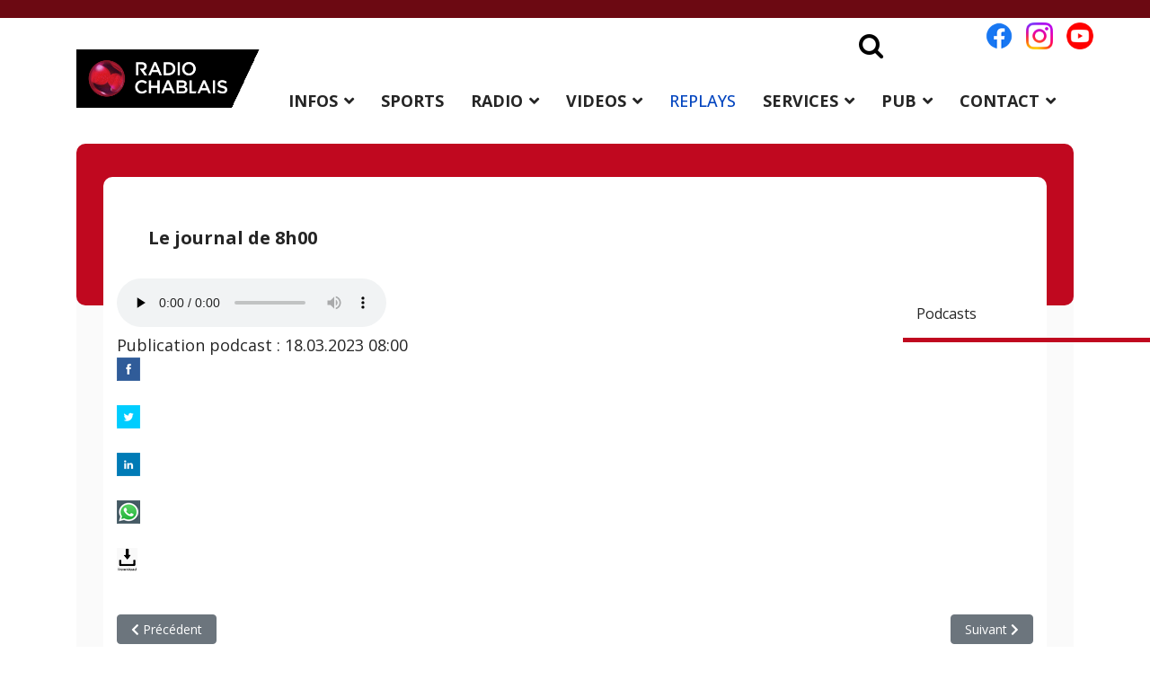

--- FILE ---
content_type: text/html; charset=utf-8
request_url: https://radiochablais.ch/podcasts/podcast-detail?idPodcast=49130
body_size: 14508
content:

<!doctype html>
<html lang="fr-fr" dir="ltr">
	<head>
<!-- Google tag (gtag.js) -->
		<script async src="https://www.googletagmanager.com/gtag/js?id=G-J8LR5YLTC4"></script>
		<script>
		  window.dataLayer = window.dataLayer || [];
		  function gtag(){dataLayer.push(arguments);}
		  gtag('js', new Date());

		  gtag('config', 'G-J8LR5YLTC4');
		</script>

		<meta name="viewport" content="width=device-width, initial-scale=1, shrink-to-fit=no">
		<meta charset="utf-8">
	<meta property="og:title" content="Le journal de 8h00">
	<meta property="twitter:title" content="Le journal de 8h00">
	<meta property="og:url" content="https://radiochablais.ch/podcasts/podcasts-details?idPodcast=49130">
	<meta name="generator" content="Helix Ultimate - The Most Popular Joomla! Template Framework.">
	<title>Radio Chablais - Podcast détail</title>
	<link href="/images/site/radiochablais1.png" rel="icon" type="image/vnd.microsoft.icon">
	<link href="https://radiochablais.ch/radio/rechercher?format=opensearch" rel="search" title="OpenSearch Radio Chablais" type="application/opensearchdescription+xml">
<link href="/media/vendor/awesomplete/css/awesomplete.css?1.1.5" rel="stylesheet" />
	<link href="/media/vendor/joomla-custom-elements/css/joomla-alert.min.css?0.2.0" rel="stylesheet" />
	<link href="https://radiochablais.ch/plugins/content/addtoany/addtoany.css" rel="stylesheet" />
	<link href="/plugins/system/cookiesck/assets/front.css?ver=3.7.1" rel="stylesheet" />
	<link href="//fonts.googleapis.com/css?family=Open Sans:100,100i,200,200i,300,300i,400,400i,500,500i,600,600i,700,700i,800,800i,900,900i&amp;subset=cyrillic&amp;display=swap" rel="stylesheet" media="none" onload="media=&quot;all&quot;" />
	<link href="/templates/shaper_helixultimate/css/bootstrap.min.css" rel="stylesheet" />
	<link href="/plugins/system/helixultimate/assets/css/system-j4.min.css" rel="stylesheet" />
	<link href="/media/system/css/joomla-fontawesome.min.css?df1184fd6f8cb7d4990608a53976213a" rel="stylesheet" />
	<link href="/templates/shaper_helixultimate/css/template.css" rel="stylesheet" />
	<link href="/templates/shaper_helixultimate/css/presets/default.css" rel="stylesheet" />
	<link href="/templates/shaper_helixultimate/css/custom.css" rel="stylesheet" />
	<link href="/modules/mod_hot_joomla_carousel/tmpl/style.css" rel="stylesheet" />
	<link href="/modules/mod_jt_search/src/css/style.css" rel="stylesheet" />
	<link href="/modules/mod_jt_search/src/css/awesomplete.css" rel="stylesheet" />
	<style>
			#cookiesck {
				position:fixed;
				left:0;
				right: 0;
				bottom: 0;
				z-index: 1000000;
				min-height: 30px;
				color: #eeeeee;
				background: rgba(0,0,0,0.8);
				text-align: center;
				font-size: 14px;
				line-height: 14px;
			}
			#cookiesck_text {
				padding: 10px 0;
				display: inline-block;
			}
			#cookiesck_buttons {
				float: right;
			}
			.cookiesck_button,
			#cookiesck_accept,
			#cookiesck_decline,
			#cookiesck_settings,
			#cookiesck_readmore {
				float:left;
				padding:10px;
				margin: 5px;
				border-radius: 3px;
				text-decoration: none;
				cursor: pointer;
				transition: all 0.2s ease;
			}
			#cookiesck_readmore {
				float:right;
			}
			#cookiesck_accept {
				background: #1176a6;
				border: 2px solid #1176a6;
				color: #f5f5f5;
			}
			#cookiesck_accept:hover {
				background: transparent;
				border: 2px solid darkturquoise;
				color: darkturquoise;
			}
			#cookiesck_decline {
				background: #000;
				border: 2px solid #000;
				color: #f5f5f5;
			}
			#cookiesck_decline:hover {
				background: transparent;
				border: 2px solid #fff;
				color: #fff;
			}
			#cookiesck_settings {
				background: #fff;
				border: 2px solid #fff;
				color: #000;
			}
			#cookiesck_settings:hover {
				background: transparent;
				border: 2px solid #fff;
				color: #fff;
			}
			#cookiesck_options {
				display: none;
				width: 30px;
				height: 30px;
				border-radius: 15px;
				box-sizing: border-box;
				position: fixed;
				bottom: 0;
				left: 0;
				margin: 10px;
				border: 1px solid #ccc;
				cursor: pointer;
				background: rgba(255,255,255,1) url(/plugins/system/cookiesck/assets/cookies-icon.svg) center center no-repeat;
				background-size: 80% auto;
				z-index: 1000000;
			}
			#cookiesck_options > .inner {
				display: none;
				width: max-content;
				margin-top: -40px;
				background: rgba(0,0,0,0.7);
				position: absolute;
				font-size: 14px;
				color: #fff;
				padding: 4px 7px;
				border-radius: 3px;
			}
			#cookiesck_options:hover > .inner {
				display: block;
			}
			#cookiesck > div {
				display: flex;
				justify-content: space-around;
				align-items: center;
				flex-direction: column;
			}
			
			
			.cookiesck-iframe-wrap-text {
				position: absolute;
				width: 100%;
				padding: 10px;
				color: #fff;
				top: 50%;
				transform: translate(0,-60%);
				text-align: center;
			}
			.cookiesck-iframe-wrap:hover .cookiesck-iframe-wrap-text {
				color: #333;
			}
			.cookiesck-iframe-wrap-allowed .cookiesck-iframe-wrap-text {
				display: none;
			}

		</style>
	<style>body{font-family: 'Open Sans', sans-serif;font-size: 18px;text-decoration: none;}
</style>
	<style>.logo-image {height:65px;}.logo-image-phone {height:65px;}</style>
	<style>@media(max-width: 992px) {.logo-image {height: 36px;}.logo-image-phone {height: 36px;}}</style>
	<style>@media(max-width: 576px) {.logo-image {height: 36px;}.logo-image-phone {height: 36px;}}</style>
	<style>

    .hot_joomla_carousel_slides .gallery-cell img {
        max-width: 99999px;
        width: calc(100% - 2 * 0);
        margin: 0;
        padding: 0 0;
        background: #e00b0b;
        border:0px solid #fafafa;
        box-sizing: border-box;
    }

    .hot_joomla_carousel_slides .flickity-prev-next-button.previous {
        left: -50px;
    }

    .hot_joomla_carousel_slides .flickity-prev-next-button.next {
        right: -50px;
    }

    .hot_joomla_carousel_slides .flickity-page-dots {
        bottom: 40px;
    }

    @media (max-width:767px) {
        .hot_joomla_carousel_slides .gallery-cell {
            width: 100% !important;
        }
    }

</style>
	<style>

        .hot_joomla_carousel_slides .gallery-cell img {
            width: 100%;
        }

    </style>
	<style>

    .hot_joomla_carousel_slides .gallery-cell {
        width: 240px;
    }

    </style>
<script src="/media/vendor/jquery/js/jquery.min.js?3.7.1"></script>
	<script src="/media/legacy/js/jquery-noconflict.min.js?647005fc12b79b3ca2bb30c059899d5994e3e34d"></script>
	<script type="application/json" class="joomla-script-options new">{"data":{"breakpoints":{"tablet":991,"mobile":480},"header":{"stickyOffset":"120"}},"joomla.jtext":{"MOD_FINDER_SEARCH_VALUE":"Recherche &hellip;","JLIB_JS_AJAX_ERROR_OTHER":"Une erreur est survenue lors de la r\u00e9cup\u00e9ration des donn\u00e9es JSON : code de statut HTTP %s .","JLIB_JS_AJAX_ERROR_PARSE":"Une erreur d'analyse s'est produite lors du traitement des donn\u00e9es JSON suivantes : <br><code style=\"color:inherit;white-space:pre-wrap;padding:0;margin:0;border:0;background:inherit;\">%s<\/code>","MOD_JT_SEARCH_SEARCH_VALUE":"Search &hellip;","ERROR":"Erreur","MESSAGE":"Message","NOTICE":"Annonce","WARNING":"Avertissement","JCLOSE":"Fermer","JOK":"OK","JOPEN":"Ouvrir"},"finder-search":{"url":"\/component\/finder\/?task=suggestions.suggest&format=json&tmpl=component&Itemid=101"},"system.paths":{"root":"","rootFull":"https:\/\/radiochablais.ch\/","base":"","baseFull":"https:\/\/radiochablais.ch\/"},"csrf.token":"d30dd3a4c523932626dd1ba8f8247379"}</script>
	<script src="/media/system/js/core.min.js?37ffe4186289eba9c5df81bea44080aff77b9684"></script>
	<script src="/media/vendor/bootstrap/js/bootstrap-es5.min.js?5.3.2" nomodule defer></script>
	<script src="/media/system/js/showon-es5.min.js?0e293ba9dec283752e25f4e1d5eb0a6f8c07d3be" defer nomodule></script>
	<script src="/media/com_finder/js/finder-es5.min.js?e6d3d1f535e33b5641e406eb08d15093e7038cc2" nomodule defer></script>
	<script src="/media/system/js/messages-es5.min.js?c29829fd2432533d05b15b771f86c6637708bd9d" nomodule defer></script>
	<script src="/media/vendor/bootstrap/js/alert.min.js?5.3.2" type="module"></script>
	<script src="/media/vendor/bootstrap/js/button.min.js?5.3.2" type="module"></script>
	<script src="/media/vendor/bootstrap/js/carousel.min.js?5.3.2" type="module"></script>
	<script src="/media/vendor/bootstrap/js/collapse.min.js?5.3.2" type="module"></script>
	<script src="/media/vendor/bootstrap/js/dropdown.min.js?5.3.2" type="module"></script>
	<script src="/media/vendor/bootstrap/js/modal.min.js?5.3.2" type="module"></script>
	<script src="/media/vendor/bootstrap/js/offcanvas.min.js?5.3.2" type="module"></script>
	<script src="/media/vendor/bootstrap/js/popover.min.js?5.3.2" type="module"></script>
	<script src="/media/vendor/bootstrap/js/scrollspy.min.js?5.3.2" type="module"></script>
	<script src="/media/vendor/bootstrap/js/tab.min.js?5.3.2" type="module"></script>
	<script src="/media/vendor/bootstrap/js/toast.min.js?5.3.2" type="module"></script>
	<script src="/media/system/js/showon.min.js?f79c256660e2c0ca2179cf7f3168ea8143e1af82" type="module"></script>
	<script src="/media/vendor/awesomplete/js/awesomplete.min.js?1.1.5" defer></script>
	<script src="/media/com_finder/js/finder.min.js?a2c3894d062787a266d59d457ffba5481b639f64" type="module"></script>
	<script src="/media/system/js/messages.min.js?7f7aa28ac8e8d42145850e8b45b3bc82ff9a6411" type="module"></script>
	<script src="https://static.addtoany.com/menu/page.js" defer></script>
	<script src="https://radiochablais.ch/modules/mod_hot_joomla_carousel/js/flickity.pkgd.min.js"></script>
	<script src="/cache/com_templates/templates/shaper_helixultimate/3e87d428ff08d51c2c5a647a68f58b17.js"></script>
	<script src="/templates/shaper_helixultimate/js/lazysizes.min.js"></script>
	<script>
var COOKIESCK = {
	ALLOWED : ["cookiesck","cookiesckiframes","cookiesckuniquekey","jform_captchacookie","1e8101d2f6ce4c5c389a63237c266a27"]
	, VALUE : 'no'
	, UNIQUE_KEY : '2644d5f796a057adbea761d9f48434a4'
	, LOG : '1'
	, LIST : '{|QQ|Fonctionnel|QQ|:{|QQ|name|QQ|:|QQ|Fonctionnel|QQ|,|QQ|desc|QQ|:|QQ||QQ|,|QQ|platforms|QQ|:{|QQ|PHP.net|QQ|:{|QQ|name|QQ|:|QQ|PHP.net|QQ|,|QQ|desc|QQ|:|QQ||QQ|,|QQ|legal|QQ|:0,|QQ|cookies|QQ|:{|QQ|87742550-35d9-4f2d-980c-d421f3f5bc97|QQ|:{|QQ|id|QQ|:|QQ|87742550-35d9-4f2d-980c-d421f3f5bc97|QQ|,|QQ|key|QQ|:|QQ|PHPSESSID|QQ|,|QQ|desc|QQ|:|QQ|Cookie generated by applications based on the PHP language. This is a general purpose identifier used to maintain user session variables. It is normally a random generated number, how it is used can be specific to the site, but a good example is maintaining a logged-in status for a user between pages.|QQ|}}}}},|QQ|Analytics|QQ|:{|QQ|name|QQ|:|QQ|Analytics|QQ|,|QQ|desc|QQ|:|QQ||QQ|,|QQ|platforms|QQ|:{|QQ|Google Analytics|QQ|:{|QQ|name|QQ|:|QQ|Google Analytics|QQ|,|QQ|desc|QQ|:|QQ||QQ|,|QQ|legal|QQ|:0,|QQ|cookies|QQ|:{|QQ|256c18e8-d881-11e9-8a34-2a2ae2dbcce4|QQ|:{|QQ|id|QQ|:|QQ|256c18e8-d881-11e9-8a34-2a2ae2dbcce4|QQ|,|QQ|key|QQ|:|QQ|_ga|QQ|,|QQ|desc|QQ|:|QQ|ID used to identify users|QQ|},|QQ|d7496a0e-7f4b-4e20-b288-9d5e4852fa79|QQ|:{|QQ|id|QQ|:|QQ|d7496a0e-7f4b-4e20-b288-9d5e4852fa79|QQ|,|QQ|key|QQ|:|QQ|_ga_|QQ|,|QQ|desc|QQ|:|QQ|ID used to identify users|QQ|}}}}}}'
	, LIFETIME : '1'
	, DEBUG : '0'
	, TEXT : {
		INFO : 'En visitant ce site, vous acceptez l\'utilisation de cookies afin de vous proposer les meilleurs services possibles. La politique de confidentialité est disponible <a target=\"_self\" href=\"https://www.radiochablais.ch/services/politique-confidentialite\">ici</a>.'
		, ACCEPT_ALL : 'Tout accepter'
		, ACCEPT_ALL : 'Tout accepter'
		, DECLINE_ALL : 'Tout décliner'
		, SETTINGS : 'Personnaliser'
		, OPTIONS : 'Options des cookies'
		, CONFIRM_IFRAMES : 'Veuillez confirmer que vous voulez charger les iframes'
	}
};

if( document.readyState !== "loading" ) {
new Cookiesck({lifetime: "1", layout: "layout1", reload: "0"}); 
} else {
	document.addEventListener("DOMContentLoaded", function () {
		new Cookiesck({lifetime: "1", layout: "layout1", reload: "0"}); 
	});
}</script>
	<script>template="shaper_helixultimate";</script>
	<meta property="og:type" content="article" />
	<meta property="og:url" content="https://radiochablais.ch/podcasts/podcast-detail" />
	<meta property="og:title" content="Podcast détail" />
	<meta property="og:description" content="{loadmoduleid 248}" />
	<meta property="og:site_name" content="Radio Chablais" />
	<meta name="twitter:description" content="{loadmoduleid 248}" />
	<meta name="twitter:card" content="summary_large_image" />
<!-- Matomo -->
<script>
  var _paq = window._paq = window._paq || [];
  /* tracker methods like "setCustomDimension" should be called before "trackPageView" */
  _paq.push(['trackPageView']);
  _paq.push(['enableLinkTracking']);
  (function() {
    var u="//matomo.radiochablais.ch/";
    _paq.push(['setTrackerUrl', u+'matomo.php']);
    _paq.push(['setSiteId', '1']);
    var d=document, g=d.createElement('script'), s=d.getElementsByTagName('script')[0];
    g.async=true; g.src=u+'matomo.js'; s.parentNode.insertBefore(g,s);
  })();
</script>
<!-- End Matomo Code -->
		
		<link rel="stylesheet" href="https://cdnjs.cloudflare.com/ajax/libs/font-awesome/4.7.0/css/font-awesome.min.css">
		
		<!-- lite-youtube-embed -->
		<!-- Include the CSS & JS.. (This could be direct from the package or bundled) -->
		<link rel="stylesheet" href="/lite-yt-embed/lite-yt-embed.css" />
		<script src="/lite-yt-embed/lite-yt-embed.js"></script>
		
		<!-- jPlayer -->
		<!--<script type="text/javascript" src="/player/js/jquery.jplayer.min.js"></script>
		<link type="text/css" href="/player-new/skin/radiochablais/css/jplayer.radiochablais.css" rel="stylesheet" />
		<link rel="stylesheet" href="/player/player_style2024.css">-->
		
		<!-- Datepicker -->
		<script type="text/javascript" src="/js/ui/1.12.1/jquery-ui.js"></script>
		<link rel="stylesheet" href="/js/ui/1.12.1/jquery-ui.css">
		
		<script>
		var jquery1_12 = jQuery.noConflict();
		jquery1_12(function(){
			jquery1_12("#datepickeragenda").datepicker({
				closeText: 'Fermer',
				prevText: 'Précédent',
				nextText: 'Suivant',
				currentText: 'Aujourd\'hui',
				monthNames: ['Janvier', 'Février', 'Mars', 'Avril', 'Mai', 'Juin', 'Juillet', 'Août', 'Septembre', 'Octobre', 'Novembre', 'Décembre'],
				monthNamesShort: ['Janv.', 'Févr.', 'Mars', 'Avril', 'Mai', 'Juin', 'Juil.', 'Août', 'Sept.', 'Oct.', 'Nov.', 'Déc.'],
				dayNames: ['Dimanche', 'Lundi', 'Mardi', 'Mercredi', 'Jeudi', 'Vendredi', 'Samedi'],
				dayNamesShort: ['Dim.', 'Lun.', 'Mar.', 'Mer.', 'Jeu.', 'Ven.', 'Sam.'],
				dayNamesMin: ['D', 'L', 'M', 'M', 'J', 'V', 'S'],
				weekHeader: 'Sem.',
				dateFormat: 'yy-mm-dd',
				changeMonth: true,
				changeYear: true,
				//minDate: "-3y",
				//maxDate: "0",
				firstDay: 1,
				onSelect : function(){
					jquery1_12('#searchformAgenda').submit();   
				}
			});
		});
		 </script>
		
		<script type="text/javascript">
		
		var radio = 1;
		
		jQuery(document).ready( function(){
			findLastSong(radio);
		});
		
		var $ = jQuery.noConflict();
		
		function findLastSong(radioChoice){
			jQuery('#songOnAir').load('/player/getsongonair.php?id_radio='+radioChoice);
			jQuery('#animateurImageOnAir').load('/player/getanimateuronair.php?id_radio='+radioChoice);
			jQuery('#emissionNowOnAir').load('/player/getemissiononair.php?id_radio='+radioChoice);
			jQuery('#lastSongsOnAir').load('/player/getlastsongs.php?id_radio='+radioChoice);
			jQuery('#logo-webradio').load('/player/getlogo.php?id_radio='+radioChoice);
			radio = radioChoice;
		}
				
		setInterval("findLastSong(radio)", 30000);
		</script>
<link rel="canonical" href="https://radiochablais.ch/podcasts/podcast-detail?idPodcast=49130" />
</head>

	<body class="site helix-ultimate hu com_content com-content view-article layout-default task-none itemid-252 fr-fr ltr layout-fluid offcanvas-init offcanvs-position-right rc-podcast-detail">

		
		
		<div class="body-wrapper">
			<div class="body-innerwrapper">
				
<header id="sp-header">
	<div class="container">
		<div class="container-inner">
			<div class="row">
				<!-- Logo -->
				<div id="sp-logo" class="col-auto">
					<div class="sp-column">
						<div class="logo"><a href="/">
				<img class="logo-image  lazyload"
					data-srcset='https://radiochablais.ch/images/site/logo_anime.gif 1x'
					data-src='https://radiochablais.ch/images/site/logo_anime.gif'
					height='65px'
					alt='Radio Chablais'
				 data-size="auto" />
				</a></div>						
					</div>
				</div>

				<!-- Menu -->
				<div id="sp-menu" class="col-auto flex-auto">
					<div class="sp-column  d-flex justify-content-end align-items-center">
						<nav class="sp-megamenu-wrapper d-flex" role="navigation"><a id="offcanvas-toggler" aria-label="Menu" class="offcanvas-toggler-right d-flex d-lg-none" href="#"><div class="burger-icon" aria-hidden="true"><span></span><span></span><span></span></div></a><ul class="sp-megamenu-parent menu-animation-fade-down d-none d-lg-block"><li class="sp-menu-item"></li><li class="sp-menu-item sp-has-child"><a   href="/infos"  >INFOS</a><div class="sp-dropdown sp-dropdown-main sp-menu-right" style="width: 240px;"><div class="sp-dropdown-inner"><ul class="sp-dropdown-items"><li class="sp-menu-item"><a   href="/infos/chablais"  >Chablais</a></li><li class="sp-menu-item"><a   href="/infos/riviera"  >Riviera</a></li><li class="sp-menu-item"><a   href="/infos/pays-d-enhaut"  >Pays-d'EnHaut</a></li><li class="sp-menu-item"><a   href="/infos/elections-communales-vs-24"  >Elections communales VS 24</a></li><li class="sp-menu-item"><a   href="/infos/elections-cantonales-vs-25"  >Elections cantonales VS 25</a></li><li class="sp-menu-item sp-has-child"><a   href="/infos/elections-communales-vd-26"  >Elections communales VD 26</a><div class="sp-dropdown sp-dropdown-sub sp-menu-right" style="width: 240px;"><div class="sp-dropdown-inner"><ul class="sp-dropdown-items"><li class="sp-menu-item"><a   href="/infos/elections-communales-vd-26/district-daigle"  >District d'Aigle</a></li><li class="sp-menu-item"><a   href="/infos/elections-communales-vd-26/district-de-riviera-pays-denhaut"  >District de la Riviera - Pays-d'Enhaut</a></li></ul></div></div></li></ul></div></div></li><li class="sp-menu-item"><a   href="/sports"  >SPORTS</a></li><li class="sp-menu-item sp-has-child"><a   href="#"  >RADIO</a><div class="sp-dropdown sp-dropdown-main sp-menu-right" style="width: 240px;"><div class="sp-dropdown-inner"><ul class="sp-dropdown-items"><li class="sp-menu-item"><a   href="/radio/emissions"  >Emissions</a></li><li class="sp-menu-item"><a   href="/radio/titres-diffuses"  >Titres diffusés</a></li><li class="sp-menu-item"></li><li class="sp-menu-item"></li><li class="sp-menu-item"><a   href="/radio/operations-chablais"  >Opérations Chablais</a></li><li class="sp-menu-item"></li><li class="sp-menu-item"></li><li class="sp-menu-item"><a   href="/radio/notre-equipe"  >Notre équipe</a></li><li class="sp-menu-item"><a   href="/radio/ecouter-chablais"  >Ecouter Chablais</a></li><li class="sp-menu-item"><a  rel="noopener noreferrer" href="https://radiochablais.ch/player/" target="_blank"  >Ecouter les webradios</a></li><li class="sp-menu-item"></li><li class="sp-menu-item"></li><li class="sp-menu-item"><a   href="/radio/40-ans-radio-chablais"  >40 ans Radio Chablais</a></li></ul></div></div></li><li class="sp-menu-item sp-has-child"><a   href="/videos"  >VIDEOS</a><div class="sp-dropdown sp-dropdown-main sp-menu-right" style="width: 240px;"><div class="sp-dropdown-inner"><ul class="sp-dropdown-items"><li class="sp-menu-item"><a   href="/videos/infos"  >Infos</a></li><li class="sp-menu-item"><a   href="/videos/montre-voir"  >Montre voir</a></li><li class="sp-menu-item"></li><li class="sp-menu-item"><a   href="/videos/nombril-du-monde"  >Nombril du monde</a></li><li class="sp-menu-item"><a   href="/videos/foire-du-valais"  >Foire du Valais</a></li><li class="sp-menu-item"><a   href="/videos/les-directs-en-replay"  >Les directs en replay</a></li><li class="sp-menu-item"><a   href="/videos/suivez-le-guide"  >Suivez le guide</a></li><li class="sp-menu-item"><a   href="/videos/people"  >People</a></li><li class="sp-menu-item"><a   href="/videos/les-111-lieux-des-alpes-vaudoises"  >Les 111 lieux des Alpes vaudoises</a></li><li class="sp-menu-item"><a   href="/videos/montreux-jazz"  >Montreux Jazz</a></li><li class="sp-menu-item"><a   href="/videos/paleo-festival"  >Paléo Festival</a></li><li class="sp-menu-item"></li><li class="sp-menu-item"></li></ul></div></div></li><li class="sp-menu-item active"><a   href="/podcasts"  >REPLAYS</a></li><li class="sp-menu-item sp-has-child"><a   href="#"  >SERVICES</a><div class="sp-dropdown sp-dropdown-main sp-menu-right" style="width: 240px;"><div class="sp-dropdown-inner"><ul class="sp-dropdown-items"><li class="sp-menu-item"><a   href="/services/meteo"  >Météo</a></li><li class="sp-menu-item"></li><li class="sp-menu-item"><a   href="/services/horoscope"  >Horoscope</a></li><li class="sp-menu-item"><a   href="/services/agenda"  >Agenda</a></li><li class="sp-menu-item"></li><li class="sp-menu-item"><a   href="/services/petites-annonces"  >Petites annonces</a></li><li class="sp-menu-item"><a   href="/services/concours"  >Concours</a></li><li class="sp-menu-item"><a   href="/services/conditions-generales"  >Conditions générales</a></li><li class="sp-menu-item"><a   href="/services/politique-confidentialite"  >Politique confidentialité</a></li></ul></div></div></li><li class="sp-menu-item sp-has-child"><a   href="#"  >PUB</a><div class="sp-dropdown sp-dropdown-main sp-menu-right" style="width: 240px;"><div class="sp-dropdown-inner"><ul class="sp-dropdown-items"><li class="sp-menu-item"><a   href="/publicite/notre-regie-publicitaire"  >Notre régie publicitaire</a></li><li class="sp-menu-item"><a   href="/publicite/nous-contacter" title="Contacter RCR Publicité"  >Nous contacter</a></li><li class="sp-menu-item"><a   href="/publicite/nos-offres"  >Nos offres</a></li><li class="sp-menu-item"><a  rel="noopener noreferrer" href="/images/rcr/certification-rcr.pdf" target="_blank"  >Certification</a></li><li class="sp-menu-item"><a  rel="noopener noreferrer" href="/images/rcr/conditions_generales_rcr.pdf" target="_blank"  >Conditions générales</a></li><li class="sp-menu-item"></li><li class="sp-menu-item"><a   href="/publicite/videos"  >Vidéos</a></li><li class="sp-menu-item"></li></ul></div></div></li><li class="sp-menu-item sp-has-child"><a   href="#"  >CONTACT</a><div class="sp-dropdown sp-dropdown-main sp-menu-right" style="width: 240px;"><div class="sp-dropdown-inner"><ul class="sp-dropdown-items"><li class="sp-menu-item"><a   href="/contact/nous-contacter" title="Contacter Radio Chablais"  >Nous contacter</a></li><li class="sp-menu-item"><a   href="/contact/certification-isas"  >Certification ISAS</a></li><li class="sp-menu-item"><a   href="/contact/mediation"  >Médiation</a></li><li class="sp-menu-item"><a   href="/contact/logos-et-visuels"  >Logos et visuels</a></li><li class="sp-menu-item"><a   href="/contact/emploi"  >Emploi</a></li></ul></div></div></li><li class="sp-menu-item"></li><li class="sp-menu-item"></li><li class="sp-menu-item"></li><li class="sp-menu-item"></li><li class="sp-menu-item"></li></ul></nav>						<div class="sp-module rs"><div class="sp-module-content">
<div id="mod-custom265" class="mod-custom custom">
    <p><a title="Facebook Radio Chablais" href="https://facebook.com/radiochablais" target="_blank" rel="noopener"><img data-src="https://radiochablais.ch/images/site/logo-fb.png" alt="Facebook Radio Chablais" width="45" height="45" loading="lazy" data-path="local-images:/site/logo-fb.png"  class="lazyload" /></a><a title="Instagram Radio Chablais" href="https://instagram.com/radiochablais_officiel" target="_blank" rel="noopener"><img data-src="https://radiochablais.ch/images/site/logo-ig.png" alt="Instagram Radio Chablais" width="45" height="45" loading="lazy" data-path="local-images:/site/logo-ig.png"  class="lazyload" /></a><a title="Youtube Radio Chablais" href="https://youtube.com/radiochablais" target="_blank" rel="noopener"><img data-src="https://radiochablais.ch/images/site/logo-yt.png" alt="Youtube Radio Chablais" width="45" height="45" loading="lazy" data-path="local-images:/site/logo-yt.png"  class="lazyload" /></a></p></div>
</div></div><div class="sp-module search"><div class="sp-module-content">
<div class="jt-search-wrap nostyle chablais">
<nav>
      <button class="btn search-btn">
        <i class="fa fa-search"></i>
      </button>
      <div class="jt-search container nostyle chablais" id="search-input-container">
	  <button class="btn close-btn">
          <i class="fa fa-times"></i>
        </button>
        <form class="mod-jtsearch js-finder-searchform form-search" action="/radio/rechercher" method="get" role="search">
    <label for="mod-finder-searchword266" class="visually-hidden finder">Valider</label><div class="mod-finder__search input-group"><input type="text" name="q" id="mod-finder-searchword266" class="js-finder-search-query form-control" value="" placeholder="Search &hellip;"><button class="btn btn-primary" type="submit"><span class="icon-search" aria-hidden="true"></span> </button></div>
            </form>
        
      </div>
    <div></div><div style="clear:both"></div></nav>
	<div></div><div style="clear:both"></div></div>
<script>
document.addEventListener("DOMContentLoaded", function () {
  function initializeNoStyleLayout() {
    let searchBtn = document.querySelector(".search-btn");
    let closeBtn = document.querySelector(".close-btn");
    let searchInputContainer = document.getElementById("search-input-container");

    searchBtn.addEventListener("click", () => {
      searchInputContainer.classList.add("show-nostyle");
    });

    closeBtn.addEventListener("click", () => {
      searchInputContainer.classList.remove("show-nostyle");
      searchInputContainer.querySelector("input").value = "";
    });
  }

  // Call the function for the nostyle layout
  initializeNoStyleLayout();
    });
</script>
</div></div>

						<!-- Related Modules -->
						<div class="d-none d-lg-flex header-modules align-items-center">
								
													</div>
						
						<!-- if offcanvas position right -->
													<a id="offcanvas-toggler"  aria-label="Menu" title="Menu"  class="mega offcanvas-toggler-secondary offcanvas-toggler-right d-flex align-items-center" href="#">
							<div class="burger-icon"><span></span><span></span><span></span></div>
							</a>
											</div>
				</div>
			</div>
		</div>
	</div>
</header>				
<section id="sp-section-1" >

				
	
<div class="row">
	<div id="sp-title" class="col-lg-12 "><div class="sp-column "></div></div></div>
				
	</section>

<section id="sp-main-body" >

										<div class="container">
					<div class="container-inner">
						
	
<div class="row">
	
<main id="sp-component" class="col-lg-12 ">
	<div class="sp-column ">
		<div id="system-message-container" aria-live="polite">
	</div>


		
		<div class="article-details rc-podcast-detail" itemscope itemtype="https://schema.org/Article">
	<meta itemprop="inLanguage" content="fr-FR">
	
	
					
				
		
		<div class="article-can-edit d-flex flex-wrap justify-content-between">
				</div>
				<div class="article-info">

	
		
		
					<span class="category-name" title="Catégorie&nbsp;: Podcasts">
			<a href="/podcasts/podcast-detail?view=category&amp;id=60">Podcasts</a>
	</span>
		
		
		
		
	
			
		
				
			</div>
		
		
			
		
		
	
	<div itemprop="articleBody">
		<p>    	
	<!--<div class="conteneurPlayer">
		<div id="jquery_jplayer_1" class="jp-jplayer"> </div>
		<div id="jp_container_1" class="jp-audio">
			<div class="jp-type-single">
				<div class="jp-gui jp-interface">
					<ul class="jp-controls">
						<li id="btn-play"><a class="jp-play" tabindex="1">play</a></li>
						<li id="btn-pause"><a class="jp-pause" tabindex="1">pause</a></li>
					</ul>
					<div class="jp-progress">
						<div class="jp-seek-bar">
							<div class="jp-play-bar"></div>
						</div>
					</div>
					<div class="jp-volume-bar">
						<div class="jp-volume-bar-value"></div>
					</div>
					<div class="jp-time-holder">
						<div class="jp-current-time" role="timer" aria-label="time">&nbsp;</div>
						<div class="jp-duration" role="timer" aria-label="duration">&nbsp;</div>
					</div>
				</div>
			</div>
		<div class="jp-no-solution">Update Required To play the media you will need to either update your browser to a recent version or update your <a href="http://get.adobe.com/flashplayer/" target="_blank" rel="noopener noreferrer">Flash plugin</a>.</div>
		</div>
	</div>-->
	
    <div class='conteneur-detailPodcast'><h1><div class='detailPodcast-title'>Le journal de 8h00</div></h1><div class='detailPodcast-description'></div><audio controls preload='none'><source src='/podcast/mp3/info_8h_18032023.mp3' type='audio/mpeg'><br /><source src='/podcast/mp3/info_8h_18032023.mp3' type='audio/mp4'><br /></audio>		
		
		<div class='detailPodcast-date'>Publication podcast : 18.03.2023 08:00<br /></div></div><div class='sharing'>
		<a target='_blank' href='http://www.facebook.com/sharer.php?u=https%3A%2F%2Fwww.radiochablais.ch%2Fpodcasts%2Fpodcast-detail%3FidPodcast%3D49130' ><img data-src='https://radiochablais.ch//images/btn_facebook.png'  class="lazyload" /></a>
		&nbsp;
		<a target='_blank' href='http://twitter.com/share?url=http%3A%2F%2Fwww.radiochablais.ch%2Fpodcasts%2Fpodcast-detail%3FidPodcast%3D49130&text=Le journal de 8h00' ><img data-src='https://radiochablais.ch//images/btn_twitter.png'  class="lazyload" /></a>
		&nbsp;
		<a target='_blank' href='http://linkedin.com/shareArticle?mini=true&url=http%3A%2F%2Fwww.radiochablais.ch%2Fpodcasts%2Fpodcast-detail%3FidPodcast%3D49130&title=Le journal de 8h00' ><img data-src='https://radiochablais.ch//images/btn_linkedin.png'  class="lazyload" /></a>
		&nbsp;<a target='_blank' href='https://wa.me/?text=Le journal de 8h00 http%3A%2F%2Fwww.radiochablais.ch%2Fpodcasts%2Fpodcast-detail%3FidPodcast%3D49130'><img data-src='https://radiochablais.ch//images/btn_whatsapp.png'  class="lazyload" /></a>&nbsp;
				<a download='info_8h_18032023.mp3' href='../../podcast/mp3/info_8h_18032023.mp3'><img data-src='https://radiochablais.ch//images/download.png'  class="lazyload" /></a>
			</div>
<script type="text/javascript">
var $ = jQuery.noConflict();

/*var stream = {
	//title: "Radio Chablais",
	mp3: "http://radiochablais.ice.infomaniak.ch/radiochablais-high.mp3"
},*/
var stream = "/podcast/mp3/info_8h_18032023.mp3";

jQuery(document).ready(function(){
	
	jQuery("#jquery_jplayer_1").jPlayer({
		
		ready: function () {
			jQuery(this).jPlayer("setMedia", {
				mp3: stream
			}).jPlayer("play");
		},
		
		pause: function() {
			jQuery(this).jPlayer("clearMedia");
			jQuery(this).jPlayer("setMedia", {
				mp3: stream
			});
		},
		
		//error: function() {
			//if(ready && event.jPlayer.error.type === $.jPlayer.error.URL_NOT_SET) {
				// Setup the media stream again and play it.
				//$(this).jPlayer("setMedia", {mp3 :stream}).jPlayer("play");
			//}
		//},
		
		volume: 0.50,
		cssSelectorAncestor: "#jp_container_1",
		swfPath: "/player/js",
		supplied: "mp3",
		preload: "none",
		wmode: "window"
	  });
});
</script></p> 	</div>

	
	
	
			
		
	

	
<nav class="pagenavigation" aria-label="Navigation de page">
    <span class="pagination ms-0">
                <a class="btn btn-sm btn-secondary previous" href="/podcasts/podcast-detail?view=article&amp;id=94740:podcast-detail-test&amp;catid=60" rel="prev">
            <span class="visually-hidden">
                Article précédent : Podcast            </span>
            <span class="icon-chevron-left" aria-hidden="true"></span> <span aria-hidden="true">Précédent</span>            </a>
                    <a class="btn btn-sm btn-secondary next" href="/podcasts" rel="next">
            <span class="visually-hidden">
                Article suivant : Podcasts            </span>
            <span aria-hidden="true">Suivant</span> <span class="icon-chevron-right" aria-hidden="true"></span>            </a>
        </span>
</nav>
	
				</div>



			</div>
</main>
</div>
											</div>
				</div>
						
	</section>

<section id="sp-leaderboard" >

						<div class="container">
				<div class="container-inner">
			
	
<div class="row">
	<div id="sp-position7" class="col-lg-12 "><div class="sp-column "><div class="sp-module "><div class="sp-module-content"><div class="mod-banners bannergroup">


</div>
</div></div></div></div></div>
							</div>
			</div>
			
	</section>

<section id="sp-pub-et-video" >

						<div class="container">
				<div class="container-inner">
			
	
<div class="row">
	<div id="sp-position3" class="col-lg-2 "><div class="sp-column "><div class="sp-module "><div class="sp-module-content"><div class="mod-banners bannergroup">

    <div class="mod-banners__item banneritem">
                                                                                                                                                                                                                                                                            <a
                            href="/component/banners/click/432" target="_blank" rel="noopener noreferrer"
                            title="Fiesta Canapé Chloé - 02.02.26 &gt; 02.03.26">
                            <img
                                data-src="https://radiochablais.ch/images/banners/260202-banner-160-fiesta-canape-chloe.jpg"
                                alt="Fiesta Canapé Chloé"
                                                                                             class="lazyload" />
                        </a>
                                                            </div>

</div>
</div></div></div></div><div id="sp-position4" class="col-lg-10 "><div class="sp-column "><div class="sp-module "><div class="sp-module-content"><ul class="latestnews">

		
	<div class="article-featured-video">
		<!--<div class="embed-responsive embed-responsive-16by9">-->
			<!--<iframe width="100%" height="527px" class="embed-responsive-item" src="/?autoplay=1&loop=1&mute=1" frameborder="0" allow="autoplay; encrypted-media" allowfullscreen></iframe>-->
			<!--<iframe class="embed-responsive-item" src="/?autoplay=1&loop=1&playlist=&mute=1" frameborder="0" allow="autoplay; encrypted-media" allowfullscreen></iframe>-->
			<!--<iframe id="ytplayer" type="text/html" width="720" height="405" src="https://www.youtube.com/embed/M7lc1UVf-VE?autoplay=1&loop=1" frameborder="0" allowfullscreen>-->
		<!--</div>-->
		
		<lite-youtube videoid="oIgTWAo1-w0" params="autoplay=1&mute=0" style="background-image: url('https://radiochablais.ch/images/2026/01/30/ambu1.jpg');"></lite-youtube>
		
		
	</div>

</ul>
</div></div></div></div></div>
							</div>
			</div>
			
	</section>

<section id="sp-equipe-et-mise-en-avant" >

						<div class="container">
				<div class="container-inner">
			
	
<div class="row">
	<div id="sp-position6" class="col-lg-12 "><div class="sp-column "><div class="sp-module equipe"><div class="sp-module-title">L'équipe</div><div class="sp-module-content">
<div class="hot_joomla_carousel_slides">

        <a type="_SELF" href="/radio/notre-equipe/antoni-da-campo"><div class="gallery-cell"><img data-src="https://radiochablais.ch/images/equipe_carousel/Antoni_Da-Campo.png" alt="Antoni"  class="lazyload" /><div class="gallery-cell-name">Antoni</div></div></a><a type="_SELF" href="/radio/notre-equipe/axel-emery"><div class="gallery-cell"><img data-src="https://radiochablais.ch/images/equipe_carousel/Axel_Emery.jpg" alt="Axel"  class="lazyload" /><div class="gallery-cell-name">Axel</div></div></a><a type="_SELF" href="/radio/notre-equipe/bastien-thiebaud"><div class="gallery-cell"><img data-src="https://radiochablais.ch/images/equipe_carousel/Bastien_Thiebaud.png" alt="Bastien"  class="lazyload" /><div class="gallery-cell-name">Bastien</div></div></a><a type="_SELF" href="/radio/notre-equipe/caroline-kenklies"><div class="gallery-cell"><img data-src="https://radiochablais.ch/images/equipe_carousel/Caroline_Kenklies.jpg" alt="Caroline"  class="lazyload" /><div class="gallery-cell-name">Caroline</div></div></a><a type="_SELF" href="/radio/notre-equipe/christophe-corboud"><div class="gallery-cell"><img data-src="https://radiochablais.ch/images/equipe_carousel/Christophe_Corboud.jpg" alt="Christophe"  class="lazyload" /><div class="gallery-cell-name">Christophe</div></div></a><a type="_SELF" href="/radio/notre-equipe/coline-dubosson"><div class="gallery-cell"><img data-src="https://radiochablais.ch/images/equipe_carousel/Coline_Dubosson.jpg" alt="Coline"  class="lazyload" /><div class="gallery-cell-name">Coline</div></div></a><a type="_SELF" href="/radio/notre-equipe/cyril-zoller"><div class="gallery-cell"><img data-src="https://radiochablais.ch/images/equipe_carousel/Cyril_Zoller.jpg" alt="Cyril"  class="lazyload" /><div class="gallery-cell-name">Cyril</div></div></a><a type="_SELF" href="/publicite/notre-regie-publicitaire/david-navarro"><div class="gallery-cell"><img data-src="https://radiochablais.ch/images/equipe_carousel/David_Navarro.jpg" alt="David"  class="lazyload" /><div class="gallery-cell-name">David</div></div></a><a type="_SELF" href="/radio/notre-equipe/fabienne-schmutz"><div class="gallery-cell"><img data-src="https://radiochablais.ch/images/equipe_carousel/Fabienne_Schmutz.jpg" alt="Fabienne"  class="lazyload" /><div class="gallery-cell-name">Fabienne</div></div></a><a type="_SELF" href="/radio/notre-equipe/florian-barbey"><div class="gallery-cell"><img data-src="https://radiochablais.ch/images/equipe_carousel/Florian_Barbey.jpg" alt="Florian"  class="lazyload" /><div class="gallery-cell-name">Florian</div></div></a><a type="_SELF" href="/radio/notre-equipe/florian-jeanneret"><div class="gallery-cell"><img data-src="https://radiochablais.ch/images/equipe_carousel/Florian_Jeanneret.jpg" alt="Florian"  class="lazyload" /><div class="gallery-cell-name">Florian</div></div></a><a type="_SELF" href="/radio/notre-equipe/guillaume-abbey"><div class="gallery-cell"><img data-src="https://radiochablais.ch/images/equipe_carousel/Guillaume_Abbey.jpg" alt="Guillaume"  class="lazyload" /><div class="gallery-cell-name">Guillaume</div></div></a><a type="_SELF" href="/radio/notre-equipe/isaura-dias"><div class="gallery-cell"><img data-src="https://radiochablais.ch/images/equipe_carousel/Isaura_Dias.jpg" alt="Isaura"  class="lazyload" /><div class="gallery-cell-name">Isaura</div></div></a><a type="_SELF" href="/radio/notre-equipe/jean-luc-doberer"><div class="gallery-cell"><img data-src="https://radiochablais.ch/images/equipe_carousel/Jean-Luc_Doberer.jpg" alt="Jean-Luc"  class="lazyload" /><div class="gallery-cell-name">Jean-Luc</div></div></a><a type="_SELF" href="/radio/notre-equipe/johan-susan"><div class="gallery-cell"><img data-src="https://radiochablais.ch/images/equipe_carousel/Johan_Susan.jpg" alt="Johan"  class="lazyload" /><div class="gallery-cell-name">Johan</div></div></a><a type="_SELF" href="/radio/notre-equipe/julie-gay"><div class="gallery-cell"><img data-src="https://radiochablais.ch/images/equipe_carousel/Julie_Gay.jpg" alt="Julie"  class="lazyload" /><div class="gallery-cell-name">Julie</div></div></a><a type="_SELF" href="/radio/notre-equipe/lisa-joris"><div class="gallery-cell"><img data-src="https://radiochablais.ch/images/equipe_carousel/Lisa_Joris.jpg" alt="Lisa"  class="lazyload" /><div class="gallery-cell-name">Lisa</div></div></a><a type="_SELF" href="/radio/notre-equipe/loic-vazquez"><div class="gallery-cell"><img data-src="https://radiochablais.ch/images/equipe_carousel/Loïc_Vazquez.jpg" alt="Loïc"  class="lazyload" /><div class="gallery-cell-name">Loïc</div></div></a><a type="_SELF" href="/radio/notre-equipe/ludovic-turin"><div class="gallery-cell"><img data-src="https://radiochablais.ch/images/equipe_carousel/Ludovic_Turin.jpg" alt="Ludovic"  class="lazyload" /><div class="gallery-cell-name">Ludovic</div></div></a><a type="_SELF" href="/radio/notre-equipe/lea-jornod "><div class="gallery-cell"><img data-src="https://radiochablais.ch/images/equipe_carousel/Léa_Jornod .jpg" alt="Léa"  class="lazyload" /><div class="gallery-cell-name">Léa</div></div></a><a type="_SELF" href="/radio/notre-equipe/marc-olivier-perotti"><div class="gallery-cell"><img data-src="https://radiochablais.ch/images/equipe_carousel/Marc-Olivier_Perotti.jpg" alt="Marc-Olivier"  class="lazyload" /><div class="gallery-cell-name">Marc-Olivier</div></div></a><a type="_SELF" href="/radio/notre-equipe/martine-vuistiner"><div class="gallery-cell"><img data-src="https://radiochablais.ch/images/equipe_carousel/Martine_Vuistiner.jpg" alt="Martine"  class="lazyload" /><div class="gallery-cell-name">Martine</div></div></a><a type="_SELF" href="/radio/notre-equipe/maryline-forgione"><div class="gallery-cell"><img data-src="https://radiochablais.ch/images/equipe_carousel/Maryline_Forgione.jpg" alt="Maryline"  class="lazyload" /><div class="gallery-cell-name">Maryline</div></div></a><a type="_SELF" href="/publicite/notre-regie-publicitaire/moira-bianchi"><div class="gallery-cell"><img data-src="https://radiochablais.ch/images/equipe_carousel/Moïra_Bianchi.jpg" alt="Moïra"  class="lazyload" /><div class="gallery-cell-name">Moïra</div></div></a><a type="_SELF" href="/radio/notre-equipe/melanie-rene"><div class="gallery-cell"><img data-src="https://radiochablais.ch/images/equipe_carousel/Mélanie_René.png" alt="Mélanie"  class="lazyload" /><div class="gallery-cell-name">Mélanie</div></div></a><a type="_SELF" href="/radio/notre-equipe/olivier-badoux"><div class="gallery-cell"><img data-src="https://radiochablais.ch/images/equipe_carousel/Olivier_Badoux.jpg" alt="Olivier"  class="lazyload" /><div class="gallery-cell-name">Olivier</div></div></a><a type="_SELF" href="/publicite/notre-regie-publicitaire/olivier-leclercq"><div class="gallery-cell"><img data-src="https://radiochablais.ch/images/equipe_carousel/Olivier_Leclercq.jpg" alt="Olivier"  class="lazyload" /><div class="gallery-cell-name">Olivier</div></div></a><a type="_SELF" href="/publicite/notre-regie-publicitaire/patricia-schneiter"><div class="gallery-cell"><img data-src="https://radiochablais.ch/images/equipe_carousel/Patricia_Schneiter.jpg" alt="Patricia"  class="lazyload" /><div class="gallery-cell-name">Patricia</div></div></a><a type="_SELF" href="/radio/notre-equipe/pedro-da-silva"><div class="gallery-cell"><img data-src="https://radiochablais.ch/images/equipe_carousel/Pedro_Da-Silva.jpg" alt="Pedro"  class="lazyload" /><div class="gallery-cell-name">Pedro</div></div></a><a type="_SELF" href="/radio/notre-equipe/philippe"><div class="gallery-cell"><img data-src="https://radiochablais.ch/images/equipe_carousel/Philippe.jpg" alt="Philippe"  class="lazyload" /><div class="gallery-cell-name">Philippe</div></div></a><a type="_SELF" href="/radio/notre-equipe/pierre-allet"><div class="gallery-cell"><img data-src="https://radiochablais.ch/images/equipe_carousel/Pierre_Allet.jpg" alt="Pierre"  class="lazyload" /><div class="gallery-cell-name">Pierre</div></div></a><a type="_SELF" href="/publicite/notre-regie-publicitaire/serge-mailloux"><div class="gallery-cell"><img data-src="https://radiochablais.ch/images/equipe_carousel/Serge_Mailloux.jpg" alt="Serge"  class="lazyload" /><div class="gallery-cell-name">Serge</div></div></a><a type="_SELF" href="/radio/notre-equipe/stephane-breguet"><div class="gallery-cell"><img data-src="https://radiochablais.ch/images/equipe_carousel/Stéphane_Bréguet.jpg" alt="Stéphane"  class="lazyload" /><div class="gallery-cell-name">Stéphane</div></div></a><a type="_SELF" href="/radio/notre-equipe/suzanne-curcu"><div class="gallery-cell"><img data-src="https://radiochablais.ch/images/equipe_carousel/Suzanne_Curcu.jpg" alt="Suzanne"  class="lazyload" /><div class="gallery-cell-name">Suzanne</div></div></a><a type="_SELF" href="/radio/notre-equipe/thierry-nicolet"><div class="gallery-cell"><img data-src="https://radiochablais.ch/images/equipe_carousel/Thierry_Nicolet.jpg" alt="Thierry"  class="lazyload" /><div class="gallery-cell-name">Thierry</div></div></a><a type="_SELF" href="/radio/notre-equipe/timothy-verdesca"><div class="gallery-cell"><img data-src="https://radiochablais.ch/images/equipe_carousel/Timothy_Verdesca.jpg" alt="Timothy"  class="lazyload" /><div class="gallery-cell-name">Timothy</div></div></a><a type="_SELF" href="/radio/notre-equipe/valerie-favre"><div class="gallery-cell"><img data-src="https://radiochablais.ch/images/equipe_carousel/Valérie_Favre.png" alt="Valérie"  class="lazyload" /><div class="gallery-cell-name">Valérie</div></div></a><a type="_SELF" href="/radio/notre-equipe/xavier-borgeaud"><div class="gallery-cell"><img data-src="https://radiochablais.ch/images/equipe_carousel/Xavier_Borgeaud.jpg" alt="Xavier"  class="lazyload" /><div class="gallery-cell-name">Xavier</div></div></a><a type="_SELF" href="/radio/notre-equipe/yves-metry"><div class="gallery-cell"><img data-src="https://radiochablais.ch/images/equipe_carousel/Yves_Métry.jpg" alt="Yves"  class="lazyload" /><div class="gallery-cell-name">Yves</div></div></a></div>

<script>
    jQuery(document).ready(function(){
        jQuery('.hot_joomla_carousel_slides').flickity({
            // options
            cellAlign: 'left',
            contain: true,
            freeScroll: false,
            wrapAround: true,
            prevNextButtons: true,
            pageDots: false,
            autoPlay: 8000,
            imagesLoaded: true,
            "percentPosition": false        });
    });
</script></div></div><div class="sp-module misenavant emissions"><div class="sp-module-content">
<div id="mod-custom261" class="mod-custom custom">
    <p><a href="/radio/emissions"><img data-src="https://radiochablais.ch/images/animation.png" alt="Les émissions" width="400" height="300" loading="lazy" data-path="local-images:/animation.png"  class="lazyload" /></a></p>
<p><a href="/radio/emissions">Les émissions</a></p></div>
</div></div><div class="sp-module misenavant replays"><div class="sp-module-content">
<div id="mod-custom262" class="mod-custom custom">
    <p><a href="/podcasts"><img data-src="https://radiochablais.ch/images/podcast-7858222_1280.png" alt="Les replays" width="500" height="500" loading="lazy" data-path="local-images:/podcast-7858222_1280.png"  class="lazyload" /></a></p>
<p><a href="/podcasts">Les replays</a></p></div>
</div></div><div class="sp-module misenavant concours"><div class="sp-module-content">
<div id="mod-custom263" class="mod-custom custom">
    <p><a href="/radio/operations-chablais"><img data-src="https://radiochablais.ch/images/winner-6868098_1280.png" alt="Les concours" width="700" height="500" loading="lazy" data-path="local-images:/winner-6868098_1280.png"  class="lazyload" /></a></p>
<p><a href="/radio/operations-chablais">Les concours</a></p></div>
</div></div></div></div></div>
							</div>
			</div>
			
	</section>

<section id="sp-bottom" >

						<div class="container">
				<div class="container-inner">
			
	
<div class="row">
	<div id="sp-bottom1" class="col-sm-col-sm-6 col-lg-4 "><div class="sp-column "><div class="sp-module rcsuiveznous"><div class="sp-module-content">
<div id="mod-custom251" class="mod-custom custom">
    <p><img data-src="https://radiochablais.ch/images/site/logo_RC.png" alt="Logo Radio Chablais" width="210" height="66" loading="lazy" data-path="local-images:/site/logo_RC.png"  class="lazyload" /><br /><br /><strong>Suivez-nous, on vous suit<br /></strong><br /><span style="font-size: 14px;">Rue des Fours 11A</span><br /><span style="font-size: 14px;">CP112</span><br /><span style="font-size: 14px;">1870 Monthey 1</span><br /><br /><span style="font-size: 14px;">Réception : +41 24 47 33 111</span><br /><span style="font-size: 14px;">Mail : info(at)radiochablais.ch</span><br /><br /><strong>Whats’App : +41 79 364 31 06</strong><br /><strong>Jeux : +41 24 47 33 123</strong></p></div>
</div></div></div></div><div id="sp-bottom2" class="col-sm-col-sm-6 col-lg-4 "><div class="sp-column "><div class="sp-module rcradio"><div class="sp-module-title">Radio</div><div class="sp-module-content">
<div id="mod-custom252" class="mod-custom custom">
    <p><a href="/radio/emissions">Emissions</a></p>
<p><a href="/radio/titres-diffuses">Titres diffusés</a></p>
<p><a href="/radio/operations-chablais">Opérations Chablais</a></p>
<p><a href="/radio/notre-equipe">L'équipe</a></p>
<p><a href="/radio/ecouter-chablais">Ecouter Chablais</a></p></div>
</div></div></div></div><div id="sp-bottom3" class="col-lg-4 "><div class="sp-column "><div class="sp-module rcapp"><div class="sp-module-content">
<div id="mod-custom253" class="mod-custom custom">
    <p>Installe gratuitement notre app<br />pour iPhone, iPad et Android<br /><a title="App Store Radio Chablais" href="https://apps.apple.com/ch/app/radio-chablais/id1057101462?l=fr" target="_blank" rel="noopener"><img data-src="https://radiochablais.ch/images/site/app-store.png" alt="Radio Chablais dans l'App Store" width="120" height="38" loading="lazy" data-path="local-images:/site/app-store.png"  class="lazyload" /></a><a title="Google Play Radio Chablais" href="https://play.google.com/store/apps/details?id=ch.simnetsa.radiochablais&amp;hl=fr_CH" target="_blank" rel="noopener"><img data-src="https://radiochablais.ch/images/site/play-store.png" alt="Radio Chablais dans Google Play" width="144" height="56" loading="lazy" data-path="local-images:/site/play-store.png"  class="lazyload" /></a></p></div>
</div></div><div class="sp-module rcreseauxsociaux"><div class="sp-module-content">
<div id="mod-custom254" class="mod-custom custom">
    <p>Suis-nous sur les réseaux</p>
<p><a title="Facebook Radio Chablais" href="https://facebook.com/radiochablais" target="_blank" rel="noopener"><img data-src="https://radiochablais.ch/images/site/logo-fb.png" alt="Facebook Radio Chablais" width="45" height="45" loading="lazy" data-path="local-images:/site/logo-fb.png"  class="lazyload" /></a><a title="Instagram Radio Chablais" href="https://instagram.com/radiochablais_officiel" target="_blank" rel="noopener"><img data-src="https://radiochablais.ch/images/site/logo-ig.png" alt="Instagram Radio Chablais" width="45" height="45" loading="lazy" data-path="local-images:/site/logo-ig.png"  class="lazyload" /></a><a title="Youtube Radio Chablais" href="https://youtube.com/radiochablais" target="_blank" rel="noopener"><img data-src="https://radiochablais.ch/images/site/logo-yt.png" alt="Youtube Radio Chablais" width="45" height="45" loading="lazy" data-path="local-images:/site/logo-yt.png"  class="lazyload" /></a></p></div>
</div></div></div></div></div>
							</div>
			</div>
			
	</section>

<footer id="sp-footer" >

						<div class="container">
				<div class="container-inner">
			
	
<div class="row">
	<div id="sp-footer1" class="col-lg-12 "><div class="sp-column "><div class="sp-module "><div class="sp-module-content">
<div id="mod-custom255" class="mod-custom custom">
    <p style="text-align: center;">Copyright Radio Chablais. Tous droits réservés. | <a href="/services/politique-confidentialite">Politique de confidentialité</a></p></div>
</div></div></div></div></div>
							</div>
			</div>
			
	</footer>
			</div>
		</div>

		<!-- Off Canvas Menu -->
		<div class="offcanvas-overlay"></div>
		<!-- Rendering the offcanvas style -->
		<!-- If canvas style selected then render the style -->
		<!-- otherwise (for old templates) attach the offcanvas module position -->
					<div class="offcanvas-menu">
	<div class="d-flex align-items-center p-3 pt-4">
		<div class="logo"><a href="/">
				<img class="logo-image  lazyload"
					data-srcset='https://radiochablais.ch/images/site/logo_anime.gif 1x'
					data-src='https://radiochablais.ch/images/site/logo_anime.gif'
					height='65px'
					alt='Radio Chablais'
				 data-size="auto" />
				</a></div>		<a href="#" class="close-offcanvas" aria-label="Close Off-canvas">
			<div class="burger-icon">
				<span></span>
				<span></span>
				<span></span>
			</div>
		</a>
	</div>
	
	<div class="offcanvas-inner">
		<div class="d-flex header-modules mb-3">
							<div class="sp-module "><div class="sp-module-content">
<form class="mod-finder js-finder-searchform form-search" action="/radio/rechercher" method="get" role="search">
    <label for="mod-finder-searchword0" class="visually-hidden finder">Valider</label><input type="text" name="q" id="mod-finder-searchword0" class="js-finder-search-query form-control" value="" placeholder="Recherche &hellip;">
            </form>
</div></div>			
					</div>
		
					<div class="sp-module "><div class="sp-module-content"><ul class="menu nav-pills">
<li class="item-102 menu-deeper menu-parent"><a href="/infos" >INFOS<span class="menu-toggler"></span></a><ul class="menu-child"><li class="item-826"><a href="/infos/chablais" >Chablais</a></li><li class="item-827"><a href="/infos/riviera" >Riviera</a></li><li class="item-828"><a href="/infos/pays-d-enhaut" >Pays-d'EnHaut</a></li><li class="item-1181"><a href="/infos/elections-communales-vs-24" >Elections communales VS 24</a></li><li class="item-1239"><a href="/infos/elections-cantonales-vs-25" >Elections cantonales VS 25</a></li><li class="item-1443 menu-deeper menu-parent"><a href="/infos/elections-communales-vd-26" >Elections communales VD 26<span class="menu-toggler"></span></a><ul class="menu-child"><li class="item-1444"><a href="/infos/elections-communales-vd-26/district-daigle" >District d'Aigle</a></li><li class="item-1445"><a href="/infos/elections-communales-vd-26/district-de-riviera-pays-denhaut" >District de la Riviera - Pays-d'Enhaut</a></li></ul></li></ul></li><li class="item-623"><a href="/sports" >SPORTS</a></li><li class="item-104 menu-deeper menu-parent"><a href="#" >RADIO<span class="menu-toggler"></span></a><ul class="menu-child"><li class="item-143"><a href="/radio/emissions" >Emissions</a></li><li class="item-144"><a href="/radio/titres-diffuses" >Titres diffusés</a></li><li class="item-832"><a href="/radio/operations-chablais" >Opérations Chablais</a></li><li class="item-161"><a href="/radio/notre-equipe" >Notre équipe</a></li><li class="item-980"><a href="/radio/ecouter-chablais" >Ecouter Chablais</a></li><li class="item-1430"><a href="https://radiochablais.ch/player/" target="_blank" rel="noopener noreferrer">Ecouter les webradios</a></li><li class="item-1214"><a href="/radio/40-ans-radio-chablais" >40 ans Radio Chablais</a></li></ul></li><li class="item-105 menu-deeper menu-parent"><a href="/videos" >VIDEOS<span class="menu-toggler"></span></a><ul class="menu-child"><li class="item-146"><a href="/videos/infos" >Infos</a></li><li class="item-1273"><a href="/videos/montre-voir" >Montre voir</a></li><li class="item-1022"><a href="/videos/nombril-du-monde" >Nombril du monde</a></li><li class="item-823"><a href="/videos/foire-du-valais" >Foire du Valais</a></li><li class="item-648"><a href="/videos/les-directs-en-replay" >Les directs en replay</a></li><li class="item-379"><a href="/videos/suivez-le-guide" >Suivez le guide</a></li><li class="item-150"><a href="/videos/people" >People</a></li><li class="item-754"><a href="/videos/les-111-lieux-des-alpes-vaudoises" >Les 111 lieux des Alpes vaudoises</a></li><li class="item-178"><a href="/videos/montreux-jazz" >Montreux Jazz</a></li><li class="item-179"><a href="/videos/paleo-festival" >Paléo Festival</a></li></ul></li><li class="item-106 active"><a href="/podcasts" >REPLAYS</a></li><li class="item-107 menu-deeper menu-parent"><a href="#" >SERVICES<span class="menu-toggler"></span></a><ul class="menu-child"><li class="item-1238"><a href="/services/meteo" >Météo</a></li><li class="item-136"><a href="/services/horoscope" >Horoscope</a></li><li class="item-137"><a href="/services/agenda" >Agenda</a></li><li class="item-724"><a href="/services/petites-annonces" >Petites annonces</a></li><li class="item-140"><a href="/services/concours" >Concours</a></li><li class="item-141"><a href="/services/conditions-generales" >Conditions générales</a></li><li class="item-940"><a href="/services/politique-confidentialite" >Politique confidentialité</a></li></ul></li><li class="item-108 menu-deeper menu-parent"><a href="#" >PUB<span class="menu-toggler"></span></a><ul class="menu-child"><li class="item-152"><a href="/publicite/notre-regie-publicitaire" >Notre régie publicitaire</a></li><li class="item-153"><a href="/publicite/nous-contacter" title="Contacter RCR Publicité">Nous contacter</a></li><li class="item-154"><a href="/publicite/nos-offres" >Nos offres</a></li><li class="item-155"><a href="/images/rcr/certification-rcr.pdf" target="_blank" rel="noopener noreferrer">Certification</a></li><li class="item-156"><a href="/images/rcr/conditions_generales_rcr.pdf" target="_blank" rel="noopener noreferrer">Conditions générales</a></li><li class="item-622"><a href="/publicite/videos" >Vidéos</a></li></ul></li><li class="item-109 menu-deeper menu-parent"><a href="#" >CONTACT<span class="menu-toggler"></span></a><ul class="menu-child"><li class="item-157"><a href="/contact/nous-contacter" title="Contacter Radio Chablais">Nous contacter</a></li><li class="item-159"><a href="/contact/certification-isas" >Certification ISAS</a></li><li class="item-160"><a href="/contact/mediation" >Médiation</a></li><li class="item-162"><a href="/contact/logos-et-visuels" >Logos et visuels</a></li><li class="item-163"><a href="/contact/emploi" >Emploi</a></li></ul></li></ul>
</div></div>		
		
		
		
					
				
		<!-- custom module position -->
		
	</div>
</div>				

		
		

		<!-- Go to top -->
					<a href="#" class="sp-scroll-up" aria-label="Scroll Up"><span class="fas fa-angle-up" aria-hidden="true"></span></a>
					<div id="cookiesck_interface"><div class="cookiesck-main"><div class="cookiesck-main-title">Choix utilisateur pour les Cookies</div><div class="cookiesck-main-desc">Nous utilisons des cookies afin de vous proposer les meilleurs services possibles. Si vous déclinez l'utilisation de ces cookies, le site web pourrait ne pas fonctionner correctement.</div><div class="cookiesck-main-buttons"><div class="cookiesck-accept cookiesck_button" role="button" tabindex="0">Tout accepter</div><div class="cookiesck-decline cookiesck_button" role="button" tabindex="0">Tout décliner</div><a class="cookiesck_button" href="https://radiochablais.ch/services/politique-confidentialite"  target="" id="cookiesck_readmore">En savoir plus</a></div><div class="cookiesck-category" data-category="fonctionnel"><div class="cookiesck-category-name">Fonctionnel</div><div class="cookiesck-category-desc"></div><div class="cookiesck-platform" data-platform="PHP.net" ><div class="cookiesck-platform-name">PHP.net</div><div class="cookiesck-platform-desc"></div><div  class="cookiesck-accept cookiesck_button" role="button" tabindex="0" aria-label="Accepter : PHP.net">Accepter</div><div  class="cookiesck-decline cookiesck_button" role="button" tabindex="0" aria-label="Décliner : PHP.net">Décliner</div></div></div><div class="cookiesck-category" data-category="analytics"><div class="cookiesck-category-name">Analytique</div><div class="cookiesck-category-desc">Outils utilisés pour analyser les données de navigation et mesurer l'efficacité du site internet afin de comprendre son fonctionnement.</div><div class="cookiesck-platform" data-platform="Google Analytics" ><div class="cookiesck-platform-name">Google Analytics</div><div class="cookiesck-platform-desc"></div><div  class="cookiesck-accept cookiesck_button" role="button" tabindex="0" aria-label="Accepter : Google Analytics">Accepter</div><div  class="cookiesck-decline cookiesck_button" role="button" tabindex="0" aria-label="Décliner : Google Analytics">Décliner</div></div></div><div class="cookiesck-main-close" role="button" tabindex="0">Sauvegarder</div></div></div></body>
</html>